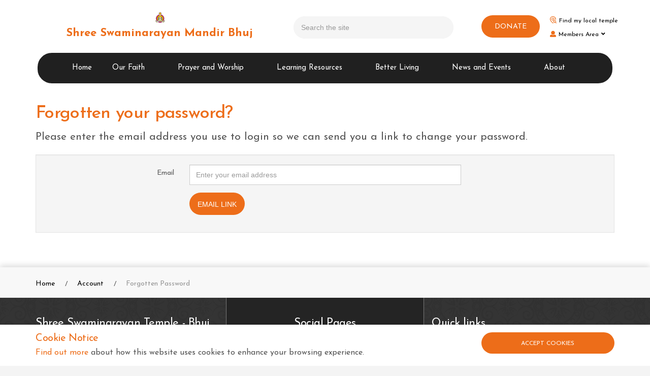

--- FILE ---
content_type: text/html; charset=utf-8
request_url: https://www.swaminarayan.faith/account/forgotten-password?returnUrl=%2F%3Fpath%3Devents%2Fbolton-temple%2F2022%2Fseptember%2F49th-patotsav-shree-harismruti
body_size: 7504
content:

<!DOCTYPE html>
<!--[if lt IE 7 ]> <html lang="en" class="no-js ie6"> <![endif]-->
<!--[if IE 7 ]>    <html lang="en" class="no-js ie7"> <![endif]-->
<!--[if IE 8 ]>    <html lang="en" class="no-js ie8"> <![endif]-->
<!--[if IE 9 ]>    <html lang="en" class="no-js ie9"> <![endif]-->
<!--[if (gt IE 9)|!(IE)]><!-->
<html lang="en" class="no-js">
<!--<![endif]-->
<head>
    <meta charset="UTF-8">
    <meta name="viewport" content="width=device-width, initial-scale=1, maximum-scale=1, user-scalable=0">
    
    <link rel="canonical" href="http://www.swaminarayan.faith/account/forgotten-password" />
    <title>Forgotten Password | Shree Swaminarayan Mandir Bhuj</title>
    <meta name="description">
    <meta property="og:type" content="website">
    <meta property="og:title" content="Forgotten Password | Shree Swaminarayan Mandir Bhuj" />
    <meta property="og:image" content="" />
    <meta property="og:url" content="http://www.swaminarayan.faith/account/forgotten-password" />
    <meta property="og:description" />
    <meta property="og:site_name" content="Shree Swaminarayan Mandir Bhuj" />

   
   
    <!-- WEB FONT -->
    <link rel="stylesheet" href="//use.fontawesome.com/releases/v5.0.9/css/all.css" integrity="sha384-5SOiIsAziJl6AWe0HWRKTXlfcSHKmYV4RBF18PPJ173Kzn7jzMyFuTtk8JA7QQG1" crossorigin="anonymous">
    <link href="//code.ionicframework.com/ionicons/2.0.1/css/ionicons.min.css" rel="stylesheet">
    <link href="https://fonts.googleapis.com/css?family=Josefin+Sans" rel="stylesheet">

    <!-- STYLESHEETS -->
    <link rel="stylesheet" href="/css/bootstrap.css">
    <link rel="stylesheet" href="/css/plugins.css">
    <link rel="stylesheet" href="/css/base.css">
    <link rel="stylesheet" href="/css/palette.css">
    <link rel="stylesheet" href="/css/layout.css">

    <!-- INTERNAL STYLES -->
        <style>
        header #logo {
            height: 70px;
            background-image: url('/media/1863/bzjk3355.png?width=60&amp;height=60');
            background-repeat: no-repeat;
            background-position: center top;
            background-size: 30px;
            padding-top: 34px;
	    }

            header #logo a {
                height: 70 px;
                font-size: 32px;
                font-weight: bold;
            }

        @media only screen and (-webkit-min-device-pixel-ratio : 1.5), only screen and (min-device-pixel-ratio : 1.5), only screen and (-webkit-min-device-pixel-ratio : 2), only screen and (min-device-pixel-ratio : 2) {
            header #logo {
                background-image: url('/media/1863/bzjk3355.png');
            }
        }

        @media screen and (max-width: 767px) {
            header #logo {
                height: 60px;
            }
            header #logo a {
                font-size: 20px;
                background-size: 28px;
            }
        }
    </style>


    <!--[if IE]>
        <link rel="stylesheet" href="/css/ie.css">
    <![endif]-->
    <!--[if lt IE 9]>
        <script src="//oss.maxcdn.com/html5shiv/3.7.3/html5shiv.min.js"></script>
        <script src="//oss.maxcdn.com/respond/1.4.2/respond.min.js"></script>
    <![endif]-->
    <!-- ICONS -->
            <link rel="shortcut icon" href="/media/1863/bzjk3355.png?width=32&height=32" type="image/png">
        <link rel="apple-touch-icon" sizes="57x57" href="/media/1863/bzjk3355.png?width=57&height=57">
        <link rel="apple-touch-icon" sizes="60x60" href="/media/1863/bzjk3355.png?width=60&height=60">
        <link rel="apple-touch-icon" sizes="72x72" href="/media/1863/bzjk3355.png?width=72&height=72">
        <link rel="apple-touch-icon" sizes="76x76" href="/media/1863/bzjk3355.png?width=76&height=76">
        <link rel="apple-touch-icon" sizes="114x114" href="/media/1863/bzjk3355.png?width=114&height=114">
        <link rel="apple-touch-icon" sizes="120x120" href="/media/1863/bzjk3355.png?width=120&height=120">
        <link rel="apple-touch-icon" sizes="144x144" href="/media/1863/bzjk3355.png?width=144&height=144">
        <link rel="apple-touch-icon" sizes="152x152" href="/media/1863/bzjk3355.png?width=152&height=152">
        <link rel="apple-touch-icon" sizes="180x180" href="/media/1863/bzjk3355.png?width=180&height=180">
        <link rel="icon" type="image/png" href="/media/1863/bzjk3355.png?width=16&height=16" sizes="16x16">
        <link rel="icon" type="image/png" href="/media/1863/bzjk3355.png?width=32&height=32" sizes="32x32">
        <link rel="icon" type="image/png" href="/media/1863/bzjk3355.png?width=96&height=96" sizes="96x96">
        <link rel="icon" type="image/png" href="/media/1863/bzjk3355.png?width=192&height=192" sizes="192x192">
        <meta name="msapplication-square70x70logo" content="/media/1863/bzjk3355.png?width=70&height=70" />
        <meta name="msapplication-square150x150logo" content="/media/1863/bzjk3355.png?width=150&height=150" />
        <meta name="msapplication-wide310x150logo" content="/media/1863/bzjk3355.png?width=310&height=150" />
        <meta name="msapplication-square310x310logo" content="/media/1863/bzjk3355.png?width=310&height=310" />


    

    
<script>var exdays = 180;</script>


    

    

    <!-- CDF: No CSS dependencies were declared //-->

</head>
<body 


     class="standard-page  "
>
    
    <p id="skip"><a href="#content">Skip to the content</a></p>
    <!-- SITE -->
    <div id="site">
            <!-- HEADER -->
            <header>
                <div class="container">
                    <!-- ROW -->
                    <div class="row">
                        <!-- LOGO -->
                        

<div id="logo" class="col-lg-5 col-md-5 col-sm-12 col-xs-9 "><a href="/">Shree Swaminarayan Mandir Bhuj</a></div>
                        <!--// LOGO -->
                        <!-- EXPAND -->
                        <a class="expand">
                            <em>Menu</em>
                            <span class="line top"></span>
                            <span class="line mid"></span>
                            <span class="line bottom"></span>
                        </a>
                        <!--// EXPAND -->
                        <!-- NAVIGATION -->
                        <div class="navigation">

                            <!-- REVEAL -->
                            <div class="reveal">

                                	
        <nav class="cta-link"><a class="btn c1-bg c5-text" href="https://nnd.link/donate"  >DONATE</a></nav>


                                
        <nav class="main">
            <ul>
                        <li>
                            <span><a href="https://www.swaminarayan.faith"  >Home</a></span>                                    
		                </li>
                        <li  class="has-child">
                            <span >
                                <a href="/our-faith"  >
                                    Our Faith
                                </a>
                                    <i class="ion-chevron-down"></i>
                            </span>
    <ul>
            <li >
                <span >
                        <a href="/our-faith/what-we-believe">
What We Believe                        </a>
                    
                </span>
            </li>
            <li  class="has-child">
                <span >
                        <a href="/our-faith/about-swaminarayan-bhagwan">
About Swaminarayan Bhagwan                        </a>
                    
                        <i class="ion-chevron-down hidden-lg hidden-md hidden-sm"></i><i class="ion-chevron-right hidden-xs"></i>
                </span>
    <ul>
            <li >
                <span >
                        <a href="/our-faith/about-swaminarayan-bhagwan/his-life">
His life                        </a>
                    
                </span>
            </li>
            <li >
                <span >
                        <a href="/our-faith/about-swaminarayan-bhagwan/6-primary-temples">
6 Primary Temples                        </a>
                    
                </span>
            </li>
            <li >
                <span >
                        <a href="/our-faith/about-swaminarayan-bhagwan/nand-santos">
Nand Santos                        </a>
                    
                </span>
            </li>
    </ul>
            </li>
            <li >
                <span >
                        <a href="/our-faith/the-five-vows">
The Five Vows                        </a>
                    
                </span>
            </li>
    </ul>
                        </li>
                        <li  class="has-child">
                            <span >
                                <a href="/prayer-and-worship"  >
                                    Prayer and Worship
                                </a>
                                    <i class="ion-chevron-down"></i>
                            </span>
    <ul>
            <li >
                <span >
                        <a href="/prayer-and-worship/daily-pooja">
Daily Pooja                        </a>
                    
                </span>
            </li>
            <li >
                <span >
                        <a href="/prayer-and-worship/daily-darshan">
Daily Darshan                        </a>
                    
                </span>
            </li>
            <li >
                <span >
                        <a href="/prayer-and-worship/art">
Art                        </a>
                    
                </span>
            </li>
            <li  class="has-child">
                <span >
                        <a href="/prayer-and-worship/apps">
Apps                        </a>
                    
                        <i class="ion-chevron-down hidden-lg hidden-md hidden-sm"></i><i class="ion-chevron-right hidden-xs"></i>
                </span>
    <ul>
            <li >
                <span >
                        <a href="https://play.google.com/store/apps/dev?id=5078538341874319941" target='_blank'>
                            Android Apps
                        </a>
                    
                </span>
            </li>
            <li >
                <span >
                        <a href="https://apps.apple.com/us/developer/shree-swaminarayan-mandir-bhuj/id438069407?see-all=i-phonei-pad-apps" target='_blank'>
                            Apple iOS Apps
                        </a>
                    
                </span>
            </li>
            <li >
                <span >
                        <a href="/prayer-and-worship/apps/vachanamrut-ebook">
Vachanamrut eBook                        </a>
                    
                </span>
            </li>
    </ul>
            </li>
            <li >
                <span >
                        <a href="https://www.swaminarayan.faith/bhaktisound/" target='_blank'>
                            Music Player
                        </a>
                    
                </span>
            </li>
            <li >
                <span >
                        <a href="https://www.youtube.com/user/BhujMandir/" target='_blank'>
                            Video Channel
                        </a>
                    
                </span>
            </li>
    </ul>
                        </li>
                        <li  class="has-child">
                            <span >
                                <a href="/learning-resources"  >
                                    Learning Resources
                                </a>
                                    <i class="ion-chevron-down"></i>
                            </span>
    <ul>
            <li >
                <span >
                        <a href="/learning-resources/scriptures">
Scriptures                        </a>
                    
                </span>
            </li>
            <li >
                <span >
                        <a href="/learning-resources/articles">
Articles                        </a>
                    
                </span>
            </li>
            <li >
                <span >
                        <a href="/learning-resources/festivals">
Festivals                        </a>
                    
                </span>
            </li>
            <li >
                <span >
                        <a href="/learning-resources/magazines">
Magazines                        </a>
                    
                </span>
            </li>
            <li >
                <span >
                        <a href="/learning-resources/short-stories">
Short Stories                        </a>
                    
                </span>
            </li>
    </ul>
                        </li>
                        <li  class="has-child">
                            <span >
                                <a href="/better-living"  >
                                    Better Living
                                </a>
                                    <i class="ion-chevron-down"></i>
                            </span>
    <ul>
            <li >
                <span >
                        <a href="/better-living/yoga">
Yoga                        </a>
                    
                </span>
            </li>
            <li >
                <span >
                        <a href="/better-living/dhyan">
Dhyan                        </a>
                    
                </span>
            </li>
            <li >
                <span >
                        <a href="/better-living/recipes">
Recipes                        </a>
                    
                </span>
            </li>
    </ul>
                        </li>
                        <li  class="has-child">
                            <span >
                                <a href="/news-and-events"  >
                                    News and Events
                                </a>
                                    <i class="ion-chevron-down"></i>
                            </span>
    <ul>
            <li >
                <span >
                        <a href="/news-and-events/events">
Events                        </a>
                    
                </span>
            </li>
            <li >
                <span >
                        <a href="/news-and-events/calendar">
Calendar                        </a>
                    
                </span>
            </li>
            <li >
                <span >
                        <a href="/news-and-events/nirnay-eclipse">
Nirnay &amp; Eclipse                        </a>
                    
                </span>
            </li>
            <li >
                <span >
                        <a href="/news-and-events/event-photos">
Event Photos                        </a>
                    
                </span>
            </li>
    </ul>
                        </li>
                        <li  class="has-child">
                            <span >
                                <a href="/about"  >
                                    About
                                </a>
                                    <i class="ion-chevron-down"></i>
                            </span>
    <ul>
            <li >
                <span >
                        <a href="/about/bhuj-temple-history">
Bhuj Temple History                        </a>
                    
                </span>
            </li>
            <li >
                <span >
                        <a href="/about/guru-parampara">
Guru Parampara                        </a>
                    
                </span>
            </li>
            <li >
                <span >
                        <a href="/about/contact-us">
Contact Us                        </a>
                    
                </span>
            </li>
            <li >
                <span >
                        <a href="/about/join-the-team">
Join the Team                        </a>
                    
                </span>
            </li>
            <li  class="has-child">
                <span >
                        <a href="/about/online-services-status">
Online Services Status                        </a>
                    
                        <i class="ion-chevron-down hidden-lg hidden-md hidden-sm"></i><i class="ion-chevron-right hidden-xs"></i>
                </span>
    <ul>
            <li >
                <span >
                        <a href="http://status.swaminarayan.faith" target='_blank'>
                            All Services Status
                        </a>
                    
                </span>
            </li>
    </ul>
            </li>
            <li  class="has-child">
                <span >
                        <a href="/about/our-saints">
Our Saints                        </a>
                    
                        <i class="ion-chevron-down hidden-lg hidden-md hidden-sm"></i><i class="ion-chevron-right hidden-xs"></i>
                </span>
    <ul>
            <li >
                <span >
                        <a href="/about/our-saints" >
                            Our Saints
                        </a>
                    
                </span>
            </li>
            <li >
                <span >
                        <a href="/about/our-saints/mandal-tree">
Mandal Tree                        </a>
                    
                </span>
            </li>
    </ul>
            </li>
    </ul>
                        </li>
            </ul>
        </nav>




                                	    <div class="site-search">
            <form role="search" action="/search" method="get" name="searchForm">
                <div class="form-group">
                    <label class="control-label hidden" for="q">Search the site</label>
                    <input type="text" class="form-control" id="q" name="q" placeholder='Search the site'>
                </div>
                <button type="submit" class="c1-bg c5-text"><i class="ion-ios-search-strong"></i></button>
            </form>
	    </div>



                                	
    <nav class="top">
        <ul>
                        <li>
                            <a href="/temples"  >Find my local temple</a>      
                        </li>
            

                    <li class="dropdown">
                        <a href="#" class="dropdown-toggle" data-toggle="dropdown" role="button" aria-expanded="false"><i class="fa fa-user c1-text"></i>Members Area<i class="fa fa-angle-down after"></i></a>
                        <ul class="dropdown-menu pull-right" role="menu">
                            <li><a href="/account?returnUrl=%2faccount%2fforgotten-password%3freturnUrl%3d%252F%253Fpath%253Devents%252Fbolton-temple%252F2022%252Fseptember%252F49th-patotsav-shree-harismruti"><i class="fa fa-sign-in c1-text"></i>Login</a></li>
                        </ul>
                    </li>
        </ul>                                                            
	</nav> 




                            </div>
                            <!--// REVEAL -->
                        </div>
                        <!--// NAVIGATION -->
                    </div>
                    <!--// ROW -->
                </div>
            </header>
            <!--// HEADER -->

    <div>
        <div id="content">
            

<!-- CONTENT -->
<section class="content">
    <div class="container">
        


<h2>Forgotten your password?</h2>
<p class="lead">Please enter the email address you use to login so we can send you a link to change your password.</p>


<form action="/account/forgotten-password?returnUrl=%2F%3Fpath%3Devents%2Fbolton-temple%2F2022%2Fseptember%2F49th-patotsav-shree-harismruti" class="form-horizontal" enctype="multipart/form-data" method="post"><input name="__RequestVerificationToken" type="hidden" value="yU3AiCciBigfbcNUO1mLsN-NYG5gMCSUrEndauBY4oSrBru1t1pQVcDctEkwh1oJ5qM36IXmiGw9KX-AepBZlQYJbmkfOYyI_GkhsqY4O1o1" />    <div class="well">
        <div class="form-group">
            <label class="col-sm-3 control-label" for="Email">Email</label>
            <div class="col-sm-6">
                <input class="form-control" data-val="true" data-val-email="Please enter a valid email address" data-val-required="Please enter your email address" id="Email" name="Email" placeholder="Enter your email address" type="text" value="" />
                <span class="field-validation-valid" data-valmsg-for="Email" data-valmsg-replace="true"></span>
            </div>
        </div>
        <div class="form-group">
            <div class="col-sm-offset-3 col-sm-6">
                <button type="submit" class="btn c1-bg c5-text">Email link</button>
            </div>
        </div>
    </div>
<input name='ufprt' type='hidden' value='[base64]' /></form>
    </div>
</section>
<!--// CONTENT -->






        </div>
    </div>

        <!-- OUTRO STRIP -->
        

        <!--// OUTRO STRIP -->
        <!-- BREADCRUMB -->
        
        <section class="breadcrumb-trail c5-bg">
            <div class="container">

                <!-- ROW -->
                <div class="row">
                    <nav class="col-xs-12">
                        <ol itemscope itemtype="http://schema.org/BreadcrumbList">
                                        <li itemprop="itemListElement" itemscope itemtype="http://schema.org/ListItem"><a href="/" itemscope itemtype="http://schema.org/Thing" itemprop="item"><span itemprop="name">Home</span></a><meta itemprop="position" content="1"/></li>
                                        <li itemprop="itemListElement" itemscope itemtype="http://schema.org/ListItem"><a href="/account" itemscope itemtype="http://schema.org/Thing" itemprop="item"><span itemprop="name">Account</span></a><meta itemprop="position" content="2"/></li>

                                        <li itemprop="itemListElement" itemscope itemtype="http://schema.org/ListItem" class="active"><span itemprop="name">Forgotten Password</span><meta itemprop="position" content="3" /></li>

                        </ol>

                    </nav>
                </div>
                <!--// ROW -->
            </div>
        </section>

        <!--// BREADCRUMB -->

            <!-- FOOTER -->
            <footer class="footernew">
                <div class="container">
                    <!-- ROW -->
                    <div class="row">
                        <div class="col-md-4 col-xs-12 footer-left">
                            <!-- COMPANY DETAILS -->
                            
    <div class="company-details">
        <p class="heading">Shree Swaminarayan Temple - Bhuj</p>
        <address> Shree Swaminarayan Road<br/>Tirth Dham<br/>Bhuj, Kutch<br/>Gujarat<br/>370001<br/>India </address>

            <p><i class='fa fa-fw fa-phone'></i> +91 75676 07000  +91 75676 08000</p>

            <p><i class='fa fa-fw fa-envelope'></i> <a href="/cdn-cgi/l/email-protection#365f585059764541575b5f585744574f57581850575f425e"><span class="__cf_email__" data-cfemail="d6bfb8b0b996a5a1b7bbbfb8b7a4b7afb7b8f8b0b7bfa2be">[email&#160;protected]</span></a></p>
    </div>

                            <!--// COMPANY DETAILS -->
                        </div>

                        <div class="col-md-4 col-xs-12 footer-address">
                            	
        <nav class="social">
	        <p class="heading">Social Pages</p>
		    <ul>
			    <li class="facebook"><a href="https://www.facebook.com/bhujmandir" class="symbol" target="_blank" title="Link will open in a new window/tab">facebook</a></li>
	            			    <li class="twitter"><a href="https://twitter.com/bhujmandir" class="symbol" target="_blank" title="Link will open in a new window/tab">twitter</a></li>
	            	            			    <li class="google_plus"><a href="https://plus.google.com/+bhujmandir/posts" class="symbol" target="_blank" title="Link will open in a new window/tab">googleplus</a></li>
		                                        <li class="instagram"><a href="https://www.instagram.com/bhujmandir" class="symbol" target="_blank" title="Link will open in a new window/tab">instagram</a></li>
	            			    <li class="flickr"><a href="https://www.flickr.com/photos/swaminarayan-faith" class="symbol" target="_blank" title="Link will open in a new window/tab">flickr</a></li>
	            	            	            	            <li class="youtube"><a href="https://www.youtube.com/bhujmandir" class="symbol" target="_blank" title="Link will open in a new window/tab">youtube</a></li>
                                                    <li class="soundcloud"><a href="https://soundcloud.com/bhujmandir" class="symbol" target="_blank" title="Link will open in a new window/tab">soundcloud</a></li>
                		</ul>
    </nav>   

                            
    <style>
        #google_translate_element {
            padding:0px;
        }

        #google_translate_element .goog-te-gadget-icon {
            width: 19px;
        }
        #google_translate_element img {
            width: 0px;
        }
    </style>
    <p class="heading">View in your language</p>
    <div id="google_translate_element"></div>

                        </div>
                        <div class="col-md-4 col-xs-12 footer-right">
                            	
        <nav class="quick-links">
	        <p class="heading">Quick links</p>
		            <ul class="row">
                        <li class="col-xs-6">
                            <a href="/daily-darshan"  >Daily Darshan</a>
                        </li>
                        <li class="col-xs-6">
                            <a href="/calendar"  >Calendar</a>
                        </li>
                        <li class="col-xs-6">
                            <a href="/events"  >Events</a>
                        </li>
                        <li class="col-xs-6">
                            <a href="umb://document/0bd2edded1cb4eaaa246b9dd5df5fe3c"  >Recipes for Prasad</a>
                        </li>
                        <li class="col-xs-6">
                            <a href="/magazines"  >Magazines</a>
                        </li>
                        <li class="col-xs-6">
                            <a href="/scriptures"  >Scriptures</a>
                        </li>
                        <li class="col-xs-6">
                            <a href="https://nnd.link/donate"  >Donate</a>
                        </li>
                        <li class="col-xs-6">
                            <a href="/about/contact-us"  >Contact us</a>
                        </li>
            </ul>
		</nav>

                        </div>
                    </div>
                    <!--// ROW -->
                     
                </div>
            </footer>
            <!--// FOOTER -->
            <section class="copyright">
                <div class="container">
                 
                    <!-- ROW -->
                    <div class="row">
                        <div class="col-md-5 col-xs-12">
                            <nav class="footer">
                                <ul>
                                    <li><div>Copyright &copy; 2026 Shree Swaminarayan Temple - Bhuj</div></li>
                                   
                                </ul>
                            </nav>
                        </div>

                        <div class="col-md-7 col-xs-12">
                            <nav class="footer pull-right">
                                <ul>                                     
                                    	
		    <li>
                <a href="/privacy-policy"  >Privacy Policy</a>                                       
		    </li>
		    <li>
                <a href="/terms-and-conditions"  >Terms and Conditions</a>                                       
		    </li>
		    <li>
                <a href="/copyright-license"  >Copyright License</a>                                       
		    </li>
		    <li>
                <a href="/cookies-policy"  >Cookies Policy</a>                                       
		    </li>

                                </ul>
                            </nav>
                        </div>

                    </div>
                    <!--// ROW -->
                </div>
            </section>
            <!--// FOOTER -->
        <!-- BACK TO TOP -->
        <span id="top-link-block">
            <a href="#top" onclick="$('html,body').animate({scrollTop:0},'slow');return false;">
                <i class="ion-chevron-up"></i>
            </a>
        </span>
        <!--// BACK TO TOP -->
    </div>
    <!--// SITE -->

    
        <!-- COOKIE NOTICE -->
        <div class="cookie-notice closed">
            <div class="container">
                <!-- ROW -->
                <div class="row">
                    <div class="col-md-9 col-sm-8 col-xs-12">
                            <p class="heading">Cookie Notice</p>
                                                    <div class="text">
                                <p><a data-udi="umb://document/4829e7e07c1846d6855fcdf142a89017" href="/cookies-policy" title="Cookies Policy">Find out more</a> about how this website uses cookies to enhance your browsing experience.</p>
                            </div>
                    </div>
                    <div class="col-md-3 col-sm-4 col-xs-12">
                        <p class="link"><a class="btn btn-sm c1-bg c5-text accept-cookies" href="#">Accept Cookies</a>
                        </p>
                    </div>
                </div>
                <!--// ROW -->
            </div>
        </div>
        <!--// COOKIE NOTICE -->



    <!-- SCRIPTS -->
    <script data-cfasync="false" src="/cdn-cgi/scripts/5c5dd728/cloudflare-static/email-decode.min.js"></script><script src="//ajax.googleapis.com/ajax/libs/jquery/2.2.2/jquery.min.js"></script>
    <script src="//cdnjs.cloudflare.com/ajax/libs/modernizr/2.8.3/modernizr.js"></script>
    <script src="/scripts/bootstrap.js"></script>
    <script src="//cdnjs.cloudflare.com/ajax/libs/slick-carousel/1.9.0/slick.min.js"></script>
    <script src="/scripts/plugins.js"></script>
    <script src="/scripts/application.js"></script>
    <script src="/scripts/jquery-contains-case.js"></script>
    <script src="//cdnjs.cloudflare.com/ajax/libs/jquery-validate/1.15.0/jquery.validate.min.js"></script>
    <script src="//cdnjs.cloudflare.com/ajax/libs/jquery-validation-unobtrusive/3.2.6/jquery.validate.unobtrusive.min.js"></script>
    <script src="/scripts/jquery.unobtrusive-ajax.min.js"></script>

        <script type="text/javascript">
            function googleTranslateElementInit() {
                new google.translate.TranslateElement({ pageLanguage: 'en', layout: google.translate.TranslateElement.InlineLayout.SIMPLE }, 'google_translate_element');
            }
        </script>
        <script type="text/javascript" src="//translate.google.com/translate_a/element.js?cb=googleTranslateElementInit"></script>

    
    
    <!-- CDF: No JS dependencies were declared //-->
    <!-- Global site tag (gtag.js) - Google Analytics -->
<script async src="https://www.googletagmanager.com/gtag/js?id=UA-98307445-1"></script>
<script>
  window.dataLayer = window.dataLayer || [];
  function gtag(){dataLayer.push(arguments);}
  gtag('js', new Date());

  gtag('config', 'UA-98307445-1');
</script>
<!-- Hotjar Tracking Code for www.swaminarayan.faith -->
<script>
    (function(h,o,t,j,a,r){
        h.hj=h.hj||function(){(h.hj.q=h.hj.q||[]).push(arguments)};
        h._hjSettings={hjid:1107065,hjsv:6};
        a=o.getElementsByTagName('head')[0];
        r=o.createElement('script');r.async=1;
        r.src=t+h._hjSettings.hjid+j+h._hjSettings.hjsv;
        a.appendChild(r);
    })(window,document,'https://static.hotjar.com/c/hotjar-','.js?sv=');
</script>



<!-- 
<style>
  #calendar-modal .modal-body {
    padding-left: 0px;
    padding-right: 0px;
    padding-top:  0px;
  }
  #calendar-modal .main-content {
    padding-left: 15px;
    padding-right: 15px;
  }
</style>

<div class="modal fade" id="calendar-modal" tabindex="-1" role="dialog">
  <div class="modal-dialog" role="document">
    <div class="modal-content">
      <div class="modal-body">
         <div class="clearfix"></div>
          <div>
            <img src="https://www.swaminarayan.faith/media/5893/bhuj-calendar-2024.png?anchor=center&mode=crop&width=500&height=350" />
            <div class="main-content">
              <button type="button" class="close" data-dismiss="modal" aria-label="Close"><span aria-hidden="true">&times;</span></button>
              <h3>2024 Calendar</h3>
              <p>
                For the UK residents only, we will be posting out a free calendar for the new year.
                If you would like to receive a calendar, please register your details below.
              </p>
              <a href="/uk-calendar-form" class="btn btn-primary pull-right">Register here</a>
              <div class="clearfix"></div>
            </div>
          </div>
      </div>
    </div>
  </div>
</div>

<script src="https://cdn.jsdelivr.net/npm/js-cookie@rc/dist/js.cookie.min.js"></script>
<script>
  $(function() {
    if (window.location.pathname == "/ssym-kids") {
        return;
    }
    var calendarModalSeen = Cookies.get('calendar2024ModalSeen');
    if (calendarModalSeen !== 'true') {
      $.get('/umbraco/surface/locate/whereami').then(function(response){
        if (response.CountryCode === 'GB') {
          $('#calendar-modal').modal('show');
        }
        Cookies.set('calendar2024ModalSeen', 'true');
      });
    }
  });
</script>
-->
<script defer src="https://static.cloudflareinsights.com/beacon.min.js/vcd15cbe7772f49c399c6a5babf22c1241717689176015" integrity="sha512-ZpsOmlRQV6y907TI0dKBHq9Md29nnaEIPlkf84rnaERnq6zvWvPUqr2ft8M1aS28oN72PdrCzSjY4U6VaAw1EQ==" data-cf-beacon='{"version":"2024.11.0","token":"49bc812117314b9f8dd01b1d657f4c02","r":1,"server_timing":{"name":{"cfCacheStatus":true,"cfEdge":true,"cfExtPri":true,"cfL4":true,"cfOrigin":true,"cfSpeedBrain":true},"location_startswith":null}}' crossorigin="anonymous"></script>
</body>
</html>